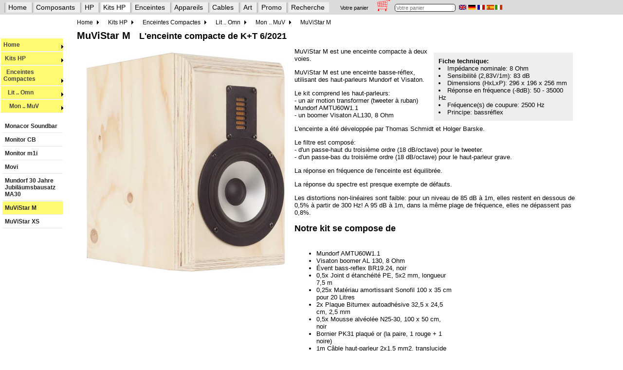

--- FILE ---
content_type: text/html
request_url: https://lautsprechershop.de/hifi/muvistar_m_fr.htm
body_size: 3907
content:
<!DOCTYPE html>
<!-- Index::LS-Kit:Kompaktbox:MuViStar M:: -->
<!-- Index::LS-Kit:Marke:Mundorf:MuViStar M:: -->
<!-- Index::LS-Kit:Marke:Visaton:MuViStar M:: -->
<html lang="fr">
<head>
<title>MuViStar M</title>
<meta name="viewport" content="width=device-width, initial-scale=1.0"> 
<meta name="description" CONTENT="L'enceinte compacte,MuViStar M,bassr&eacute;flex,haut-parleur,kit,Mundorf AMTU60W1.1(M-amt-u60), Visaton AL130, 8 Ohm(V-1301)" />
<meta http-equiv="Content-Type" CONTENT="text/html; charset=windows-1252" />
<meta name="resource-type" CONTENT="document" />
<meta name="Author" CONTENT="Daniel Gattig" />
<meta name="page-topic" CONTENT="kit, hifi, L'enceinte compacte," />
<meta name="page-type" CONTENT="Produktinfo" />
<meta name="audience" CONTENT="Alle" />
<meta name="robots" CONTENT="INDEX,FOLLOW" />
<meta name="revisit after" CONTENT="5days" />
<meta name="copyright" Content="Copyright (c) Lautsprechershop Daniel Gattig GmbH, 2021. All rights reserved." />

<link rel="stylesheet" type="text/css" href="../css/hifi.css" />
<link rel="stylesheet" href="../css/nav_hifi.css" type="text/css" />
<!--[if lte IE 7]>
   <link href="../css/nav_ie7fixes.css" rel="stylesheet" type="text/css" />
<![endif]-->
<!--[if lte IE 6]>
   <link href="../css/nav_ie6fixes.css" rel="stylesheet" type="text/css" />
<![endif]-->

<script src="https://ajax.googleapis.com/ajax/libs/jquery/3.4.1/jquery.min.js"></script>
<script src="../control/wg.jquery.menu.js"></script>
<script src="../francais/korb_basic.js"></script>
<script src="../francais/top.js"></script>
<script>
   prepareNavigation("fr","kits");
</script>

</head>

<body onLoad="prepareNavZeile('kits'); lese_warenkorb(); initNavigation('2-2-2-5-5',document);" name="Lautsprecher-Shop">

<div id="nZeile" class="navZeile" style="margin-top: -5px; margin-left: -10px; position: fixed; z-index: 200; background-color: #DBDBDB; height: 30px; width: 2200px;">
!
</div>
	
<div id="nav">
<div class="mainnav">
<ul id="mainnavBox">
</ul>
</div>
</div>
<div id="leftNav">
</div>


<div class="contentArea">
<!-- content -->
<!-- 39 Pixel fuer die beiden Menues oben -->
<form name="shop" style="margin-top: 40px;">
<a name="oben"></a>

<!-- Lautsprecher vor Ueberschrift -->

<h1>MuViStar M &nbsp; <font size="+1">L'enceinte compacte de K+T 6/2021  </font></h1>

<!-- Lautsprecher nach Ueberschrift -->

<div id="datenblatt">
<b>Fiche technique:</b>
<ul>
<li>Imp&eacute;dance nominale: 8 Ohm</li>
<li>Sensibilit&eacute; (2,83V/1m): 83 dB</li>
<li>Dimensions (HxLxP): 296 x 196 x 256 mm</li>
<li>R&eacute;ponse en fr&eacute;quence (-8dB): 50 - 35000 Hz</li>
<li>Fr&eacute;quence(s) de coupure: 2500 Hz</li>
<li>Principe: bassr&eacute;flex</li>
</ul>
</div>


<!-- Lautsprecher nach Datentabelle -->


 <img src="images/muvistar_m.jpg"  border="0" align="left" hspace="20" vspace="10">


<p>MuViStar M est une enceinte compacte &agrave; deux voies.</p>

<p>MuViStar M est une enceinte basse-r&eacute;flex, utilisant des haut-parleurs Mundorf et Visaton.</p>

<p>Le kit comprend les haut-parleurs:  
<br>- un air motion transformer (tweeter &agrave; ruban) Mundorf AMTU60W1.1  
<br>- un boomer Visaton AL130, 8 Ohm</p>

<p>L'enceinte a &eacute;t&eacute; d&eacute;velopp&eacute;e par Thomas Schmidt et Holger Barske.</p>

<p>Le filtre est compos&eacute;:  
<br>- d'un passe-haut du troisi&egrave;me ordre (18 dB/octave) pour le tweeter.  
<br>- d'un passe-bas du troisi&egrave;me ordre (18 dB/octave) pour le haut-parleur grave.</p>

<p>La r&eacute;ponse en fr&eacute;quence de l'enceinte est &eacute;quilibr&eacute;e.</p>

<p>La r&eacute;ponse du spectre est presque exempte de d&eacute;fauts.</p>

<p>Les distortions non-lin&eacute;aires sont faible: pour un niveau de 85 dB &agrave; 1m, elles restent en dessous de 0,5% &agrave; partir de 300 Hz! A 95 dB &agrave; 1m, dans la m&ecirc;me plage de fr&eacute;quence, elles ne d&eacute;passent pas 0,8%.</p>





<div class="bausatz"> <h2>Notre kit se compose de</h2>

<div class="inlineBlock">   <ul>  <li>Mundorf AMTU60W1.1</li>  <li>Visaton boomer AL 130, 8 Ohm</li>  <li>&Eacute;vent bass-reflex BR19.24, noir</li>  <li>0,5x Joint d &eacute;tanch&eacute;it&eacute; PE, 5x2 mm, longueur 7,5 m</li>  <li>0,25x Mat&eacute;riau amortissant Sonofil 100 x 35 cm pour 20 Litres</li>  <li>2x Plaque Bitumex autoadh&eacute;sive 32,5 x 24,5 cm, 2,5 mm</li>  <li>0,5x Mousse alv&eacute;ol&eacute;e N25-30, 100 x 50 cm, noir</li>  <li>Bornier PK31 plaqu&eacute; or (la paire, 1 rouge + 1 noire)</li>  <li>1m C&acirc;ble haut-parleur 2x1,5 mm2, translucide</li>  <li>0,5x Vis Pan 3,5x17 noir, torx, 8 pi&egrave;ces</li>  <li>0,5x Vis Pan 4x20 noir, torx, 8 pi&egrave;ces</li>  <li>Plan de montage pour le kit</li>  </ul>     <p> À droite les &eacute;l&eacute;ments du filtre,  
<br>pour montage sur une planchette en bois. </div>

<div class="inlineBlock">   <ul>  <li>Condensateur Audaphon Superior (MKP) 4,7 &mu;F / 400 Vdc</li>  <li>Condensateur Audaphon Superior (MKP) 8,2 &mu;F / 400 Vdc</li>  <li>Condensateur Audaphon MKT 10 &mu;F / 160 Vdc</li>  <li>Bobine &agrave; air 1,0 mm , 0,22 mH/0,21 Ohm </li>  <li>Bobine &agrave; air 1,0 mm , 1,5 mH/0,63 Ohm </li>  <li>Bobine &agrave; air 0,7 mm , 0,33 mH/0,48 Ohm</li>  <li>R&eacute;sistance oxyde de m&eacute;tal, 10W 10 Ohm (marron-noir-noir)</li>  </ul>     <p></div>

<P>Composants sans &eacute;b&eacute;nisterie, prix par unit&eacute; <a name="str-muvistar-m">&nbsp;</a>  <preis artikel="str-muvistar-m"><nobr>EUR 456,00 <a href="../ampel_fr.htm"><img src="../images/amp2.gif" border=0></a></nobr> <nobr><INPUT TYPE=TEXT NAME="typ1" VALUE="1" SIZE="2" MAXLENGTH=256><INPUT CLASS=WK TYPE=BUTTON NAME="str-muvistar-m" VALUE="Commander" ONCLICK="auswerten(this.name, 'Kit_MuViStar_M_(publié_dans_K+T,_édition_6/2021),_l_unité',45600, shop.typ1.value, 0)"><span class="exEU2">hors TVA: &euro; 383.19 / &dollar; 444.50 </span></nobr></preis> </div>

<div class="bausatz"> <h2>Kit avec filtre haut de gamme</h2>

<p>Le Kit haut de gamme contient des condensateurs polypropyl&egrave;ne. La plupart des bobines sont des bobines &agrave; air vernies cuivre pour diminuer l'effet microphonique (le courant passant dans la bobine produit un champ magn&eacute;tique, qui met &agrave; nouveau l'enroulement en mouvement. Ce mouvement induit des tensions dans la bobine qui s'additionnent au signal utile. Plus l'enroulement de la bobine est serr&eacute;, moins le signal utile est fauss&eacute;).</p>

  <ul>  <li>Condensateur ClarityCap ESA 4,7 &mu;F / 630 Vdc</li>  <li>Condensateur ClarityCap ESA 8,2&mu;F / 250 Vdc</li>  <li>Condensateur Audaphon Superior (MKP) 10 &mu;F / 400 Vdc</li>  <li>Bobine &agrave; air vernie Mundorf BL71 0,33 mH/0,48 Ohm</li>  <li>Bobine &agrave; air vernie Mundorf BL100 0,22 mH/0,21 Ohm</li>  <li>Bobine &agrave; air vernie Mundorf BL100 1,5 mH/0,62 Ohm</li>  <li>R&eacute;sistance oxyde de m&eacute;tal, 10W 10 Ohm (marron-noir-noir)</li>  </ul>  

<P>Kit avec Kit High End sans &eacute;b&eacute;nisterie, prix par unit&eacute; <a name="str-muvistar-m-he">&nbsp;</a>  <preis artikel="str-muvistar-m-he"><nobr>EUR 509,00 <a href="../ampel_fr.htm"><img src="../images/amp2.gif" border=0></a></nobr> <nobr><INPUT TYPE=TEXT NAME="typ2" VALUE="1" SIZE="2" MAXLENGTH=256><INPUT CLASS=WK TYPE=BUTTON NAME="str-muvistar-m-he" VALUE="Commander" ONCLICK="auswerten(this.name, 'Kit_MuViStar_M,_version_haut_de_gamme_(publié_dans_K+T,_édition_6/2021),_l_unité',50900, shop.typ2.value, 0)"><span class="exEU2">hors TVA: &euro; 427.73 / &dollar; 496.17 </span></nobr></preis> </div>

<div class="bausatz"> <h2>Correction d'imp&eacute;dance</h2>

<p>Si vous souhaitez utiliser ces enceintes avec un amplificateurs &agrave; tubes, vous devez corriger l´imp&eacute;dance. La qualit&eacute; des composants joue un r&ocirc;le relativement limit&eacute;, pour cette raison, nous ne proposons qu´un kit de composants. Naturellement, sur demande, nous pouvons aussi vous fournir des composants plus &eacute;labor&eacute;s.    <p>
<br>Pour une correction d'imp&eacute;dance, nous livrons les composants suivants:     <p>  <ul>  <li>Condensateur Audaphon MKT 22 &mu;F / 160 Vdc</li>  <li>R&eacute;sistance c&eacute;ramique 8,2 Ohm/20 Watt</li>  </ul>  </p>

<p>Prix par correction d´imp&eacute;dance pour une enceinte, &agrave; monter sur support bois. &nbsp; <a name="str-muvistar-m-ik">&nbsp;</a>  <preis artikel="str-muvistar-m-ik"><nobr>EUR 8,30 <a href="../ampel_fr.htm"><img src="../images/amp5.gif" border=0></a></nobr> <nobr><INPUT TYPE=TEXT NAME="typ3" VALUE="1" SIZE="2" MAXLENGTH=256><INPUT CLASS=WK TYPE=BUTTON NAME="str-muvistar-m-ik" VALUE="Commander" ONCLICK="auswerten(this.name, 'Circuit_correcteur_d_impédance_pour_Kit_MuViStar_M,_l_unité',830, shop.typ3.value, 0)"><span class="exEU2">hors TVA: &euro; 6.97 / &dollar; 8.09 </span></nobr></preis> </div></p>

<div class="bausatz"> <h2>Support de filtre universel</h2>

<p>Si vous souhaitez un support de filtre universel plut&ocirc;t qu´en bois  
<br><a href="leiterplatte_fr.htm#universal" class="bausatz">support universel 150x115mm</a>, &eacute;tam&eacute;, prix &agrave; l´unit&eacute;: <a name="I-8805017">&nbsp;</a>  <preis artikel="I-8805017"><nobr>EUR 4,70 <a href="../ampel_fr.htm"><img src="../images/amp5.gif" border=0></a></nobr> <nobr><INPUT TYPE=TEXT NAME="typ4" VALUE="1" SIZE="2" MAXLENGTH=256><INPUT CLASS=WK TYPE=BUTTON NAME="I-8805017" VALUE="Commander" ONCLICK="auswerten(this.name, 'Circuit_imprimé_LP05_sans_accessoires,_150x115_mm',470, shop.typ4.value, 0)"><span class="exEU2">hors TVA: &euro; 3.95 / &dollar; 4.58 </span></nobr></preis> 
<br>Nous vous recommandons un support par enceinte (deux pour une paire d´enceintes) </div></p>


 


<br clear=all>

<!-- Lautsprecher nach Inhalt -->


<p><a href="../hifi/kkits_fr.htm">Retour vers la page d'accueil</a> &nbsp;
<a href="../hifi/journal_klang_und_ton_fr.htm#621">vers les kits de Klang+Ton</a> &nbsp;


<!-- Lautsprecher nach Trailer -->

</form>
<!-- end content -->
</div>
</body>
</html>



--- FILE ---
content_type: text/javascript
request_url: https://lautsprechershop.de/francais/top.js
body_size: 13056
content:
function navLeiste(nameaktiv,pfad) {

   if (pfad == undefined)   {
     pfad = "../";
   } 

   var wkSize = 16;
   if (pfad=="") {
      wkSize = 12;   // Auf Startseite ist weniger Platz
   } 


   with(document) {
      // wegen peniblen Browsern vor jedes Slash ein Backslash, da sonst Ende des Java Scripts angenommen
      writeln('<form name=\"darst\">');
      writeln('<span class=\"xline\">');
      writeln('<span id=\"leer\" class=\"xx\" width=33rem> </span>');
      writeln('<span id=\"intro\" class=\"xp\"><a href=\"' + pfad + 'intro_fr.htm\" class=\"x\" target=\"_top\">Home</a></span>');
      writeln('<span id=\"hifi\" class=\"xp\"><a href=\"' + pfad + 'hifi/main_fr.htm\" class=\"x\" target=\"_top\">Composants</a></span>');
      writeln('<span id=\"chassis\" class=\"xp\"><a href=\"' + pfad + 'chassis/main_fr.htm\" class=\"x\" target=\"_top\">HP</a></span>');
      writeln('<span id=\"kits\" class=\"xp\"><a href=\"' + pfad + 'hifi/kkits_fr.htm\" class=\"x\" target=\"_top\">Kits HP</a></span>');
      writeln('<span id=\"fertig\" class=\"xp\"><a href=\"' + pfad + 'fertig/highend_fr.htm\" class=\"x\" target=\"_top\">Enceintes</a></span>');
      writeln('<span id=\"geraete\" class=\"xp\"><a href=\"' + pfad + 'fertig/main_fr.htm\" class=\"x\" target=\"_top\">Appareils</a></span>');
      writeln('<span id=\"kabel\" class=\"xp\"><a href=\"' + pfad + 'kabel/main_fr.htm\" class=\"x\" target=\"_top\">Cables</a></span>');
      writeln('<span id=\"kunst\" class=\"xp\"><a href=\"' + pfad + 'borowski_glas/borowski_fr.htm\" class=\"x\" target=\"_top\">Art</a></span>');
      writeln('<span id=\"aktion\" class=\"xp\"><a href=\"' + pfad + 'hifi/aktion_fr.htm\" class=\"x\" target=\"_top\">Promo</a></span>');
      writeln('<span id=\"suche\" class=\"xp\"><a href=\"' + pfad + 'intro/suche_stichwort_fr.htm\" class=\"x\" target=\"_top\">Recherche</a></span>');
      writeln('<span id=\"leer2\" class=\"xx\">&nbsp;</span>');
      writeln('</span>');
	  
      writeln('<span class=\"xline\">');
      writeln('<span id=\"leer3\" class=\"xx\" align=\"center\"><a href=\"' + pfad + 'francais/korb_tab.htm\" class=\"x xx\" target=\"_top\">Votre panier</a></span>');
      writeln('<span id=\"warenkorb\" class=\"xx\" align=\"center\"><a href=\"' + pfad + 'francais/korb_tab.htm\" target=\"_top\"><sub><img src=\"' + pfad + 'images/warenkorb2.gif\" alt=\"\" width=\"35\" height=\"23\" border=\"0\"></sub></a></span>');
      writeln('<span id=\"leer5\" class=\"xkorb\" width=\"230\"><input type=TEXT class=\"xkorb\" READONLY name=anzeige value=\"Votre panier\" size=\"' + wkSize + '\" maxlength=\"255\"></span>');
      writeln('<span class=\"xx\">');
      writeln('<a href=\"' + pfad + 'intro_en.htm\" target=\"_top\"><img src=\"' + pfad + 'images/english.gif\" width=\"15\" height=\"10\" border=\"0\"></a>');
      writeln('<a href=\"' + pfad + 'intro_de.htm\" target=\"_top\"><img src=\"' + pfad + 'images/deutsch.gif\" width=\"15\" height=\"10\" border=\"0\"></a>');
      writeln('<a href=\"' + pfad + 'intro_fr.htm\" target=\"_top\"><img src=\"' + pfad + 'images/francais.gif\" width=\"15\" height=\"10\" border=\"0\"></a>');
      writeln('<a href=\"' + pfad + 'intro_es.htm\" target=\"_top\"><img src=\"' + pfad + 'images/spanisch.gif\" width=\"15\" height=\"10\" border=\"0\"></a>');
      writeln('<a href=\"' + pfad + 'intro_it.htm\" target=\"_top\"><img src=\"' + pfad + 'images/italienisch.gif\" width=\"15\" height=\"10\" border=\"0\"></a>');
      writeln('</span>');
      writeln('</span>');     // xline
      writeln('</form>');

      var aktE = document.querySelector("span#"+nameaktiv); 
      aktE.setAttribute("class", "xa");
   }
}


function prepareNavZeileLang(nameaktiv,pfad) {
   var NavLeisteString = "unbeschrieben";

   if (pfad == undefined)   {
     pfad = "../";
   } 

   var wkSize = 16;
   if (pfad=="") {
      wkSize = 12;   // Auf Startseite ist weniger Platz
   } 


   // wegen peniblen Browsern vor jedes Slash ein Backslash, da sonst Ende des Java Scripts angenommen
   NavLeisteString = 
      '<form name=\"darst\">' +
      '<span class=\"xline\">' +
      '<span id=\"leer\" class=\"xx\" width=33rem> </span>' +
      '<span id=\"intro\" class=\"xp\"><a href=\"' + pfad + 'intro_fr.htm\" class=\"x\" target=\"_top\">Home</a></span>' +
      '<span id=\"hifi\" class=\"xp\"><a href=\"' + pfad + 'hifi/main_fr.htm\" class=\"x\" target=\"_top\">Composants</a></span>' +
      '<span id=\"chassis\" class=\"xp\"><a href=\"' + pfad + 'chassis/main_fr.htm\" class=\"x\" target=\"_top\">HP</a></span>' +
      '<span id=\"kits\" class=\"xp\"><a href=\"' + pfad + 'hifi/kkits_fr.htm\" class=\"x\" target=\"_top\">Kits HP</a></span>' +
      '<span id=\"fertig\" class=\"xp\"><a href=\"' + pfad + 'fertig/highend_fr.htm\" class=\"x\" target=\"_top\">Enceintes</a></span>' +
      '<span id=\"geraete\" class=\"xp\"><a href=\"' + pfad + 'fertig/main_fr.htm\" class=\"x\" target=\"_top\">Appareils</a></span>' +
      '<span id=\"kabel\" class=\"xp\"><a href=\"' + pfad + 'kabel/main_fr.htm\" class=\"x\" target=\"_top\">Cables</a></span>' +
      '<span id=\"kunst\" class=\"xp\"><a href=\"' + pfad + 'borowski_glas/borowski_fr.htm\" class=\"x\" target=\"_top\">Art</a></span>' +
      '<span id=\"aktion\" class=\"xp\"><a href=\"' + pfad + 'hifi/aktion_fr.htm\" class=\"x\" target=\"_top\">Promo</a></span>' +
      '<span id=\"suche\" class=\"xp\"><a href=\"' + pfad + 'intro/suche_stichwort_fr.htm\" class=\"x\" target=\"_top\">Recherche</a></span>' +
      '<span id=\"leer2\" class=\"xx\">&nbsp;</span>' +
      '</span>' +
      '<span class=\"xline\">' +
      '<span id=\"leer3\" class=\"xx\" align=\"center\"><a href=\"' + pfad + 'francais/korb_tab.htm\" class=\"x xx\" target=\"_top\">Votre panier</a></span>' +
      '<span id=\"warenkorb\" class=\"xx\" align=\"center\"><a href=\"' + pfad + 'francais/korb_tab.htm\" target=\"_top\"><sub><img src=\"' + pfad + 'images/warenkorb2.gif\" alt=\"\" width=\"35\" height=\"23\" border=\"0\"></sub></a></span>' +
      '<span id=\"leer5\" class=\"xkorb\" width=\"230\"><input type=TEXT class=\"xkorb\" READONLY name=anzeige value=\"Votre panier\" size=\"' + wkSize + '\" maxlength=\"255\"></span>' +
      '<span class=\"xx\">' +
      '<a href=\"' + pfad + 'intro_en.htm\" target=\"_top\"><img src=\"' + pfad + 'images/english.gif\" width=\"15\" height=\"10\" border=\"0\" hspace=\"2\"></a>' +
      '<a href=\"' + pfad + 'intro_de.htm\" target=\"_top\"><img src=\"' + pfad + 'images/deutsch.gif\" width=\"15\" height=\"10\" border=\"0\" hspace=\"2\"></a>' +
      '<a href=\"' + pfad + 'intro_fr.htm\" target=\"_top\"><img src=\"' + pfad + 'images/francais.gif\" width=\"15\" height=\"10\" border=\"0\" hspace=\"2\"></a>' +
      '<a href=\"' + pfad + 'intro_es.htm\" target=\"_top\"><img src=\"' + pfad + 'images/spanisch.gif\" width=\"15\" height=\"10\" border=\"0\" hspace=\"2\"></a>' +
      '<a href=\"' + pfad + 'intro_it.htm\" target=\"_top\"><img src=\"' + pfad + 'images/italienisch.gif\" width=\"15\" height=\"10\" border=\"0\"></a>' +
      '</span>' +
      '</span>' +
      '</form>';

   var NavLine = document.getElementById("nZeile");
   
   if (NavLine) {
	  NavLine.innerHTML = NavLeisteString; 

      var aktE = document.querySelector("span#"+nameaktiv); 
      aktE.setAttribute("class", "xa");
   } 
}

function prepareNavZeileKurz(nameaktiv,pfad) {
   var NavLeisteString = "unbeschrieben";

   if (pfad == undefined)   {
     pfad = "../";
   } 

   var wkSize = 16;
   if (pfad=="") {
      wkSize = 12;   // Auf Startseite ist weniger Platz
   } 

   // wegen peniblen Browsern vor jedes Slash ein Backslash, da sonst Ende des Java Scripts angenommen

   var homeIcon = "";
   // Bei PCs wird Wurzelzeichen mit Link auf Home verknüpft   -    Bei Smartphone nicht, da dies zurm Aufklappen des Menus benötigt wird!!!
   if (isDesktop()== true) {
      homeIcon = '<li><a href=\"' + pfad + 'intro_fr.htm\" class=\"home\"><img src=\"' + pfad + 'images/start5.gif\"></a>';
   } else {	  
      homeIcon = '<li><span class=\"home\"><img src=\"' + pfad + 'images/start5.gif\"></span>';
   }  

   NavLeisteString =    
      '<form name=\"darst\">' +
      '<span class=\"xline\">' +
      '  <ul class=\"home\" style=\"white-space: nowrap;\">' + 
	       homeIcon +
      '      <ul class=\"home\">' +
      '        <li><a href=\"' + pfad + 'intro_fr.htm\">Home</a></li>' +
      '        <li><a href=\"' + pfad + 'hifi/main_fr.htm\">Components</a></li>' +
      '        <li><a href=\"' + pfad + 'chassis/main_fr.htm\">Haut-Parleur</a></li>' +
      '        <li><a href=\"' + pfad + 'hifi/kkits_fr.htm\">Kits HP</a></li>' +
      '        <li><a href=\"' + pfad + 'fertig/highend_fr.htm\">Enceintes</a></li>' +
      '        <li><a href=\"' + pfad + 'fertig/main_fr.htm\">Appareils</a></li>' +
      '        <li><a href=\"' + pfad + 'kabel/main_fr.htm\">Cables</a></li>' +
      '        <li><a href=\"' + pfad + 'borowski_glas/borowski_fr.htm\">Art</a></li>' +
      '        <li><a href=\"' + pfad + 'hifi/aktion_fr.htm\">Promo</a></li>' +
      '        <li><a href=\"' + pfad + 'intro/suche_stichwort_fr.htm\">Recherche</a></li>' +
      '      </ul>' +
      '    </li>' +
      '  </ul>' +
      '</span>' +
//     '<input type=\"text\" name=\"stichwort2\" id=\"stichwort2\" style=\"size: 40; height: 15;\">' + 
//	 '<input type=\"submit\" name=\"Start2\" value=\"Suchen\" onClick=\"SucheStichwort('de');return false;\">' +
//     '<form action=\"' + pfad + 'intro/suche_stichwort2.htm\" method = \"post\"> ' +
//     '<input type=\"TEXT\" class=\"xkorb\" name=\"Suchtext\" value=\"Bowl\" style=\"size: 40; height: 15;\">' +
//     '<input type=\"submit\" class=\"xkorb\" value=\"Suche\" size=\"10\">' +

      '<span class=\"xline\">' +
      '<span id=\"leer3\" class=\"xx\" align=\"center\"><a href=\"' + pfad + 'francais/korb_tab.htm\" class=\"x xx\" target=\"_top\">Votre panier</a></span>' +
      '<span id=\"warenkorb\" class=\"xx\" align=\"center\"><a href=\"' + pfad + 'francais/korb_tab.htm\" target=\"_top\"><sub><img src=\"' + pfad + 'images/warenkorb2.gif\" alt=\"\" width=\"35\" height=\"23\" border=\"0\"></sub></a></span>' +
      '<span id=\"leer5\" class=\"xkorb\" width=\"230\"><input type=TEXT class=\"xkorb\" READONLY name=anzeige value=\"Votre panier\" size=\"' + wkSize + '\" maxlength=\"255\"></span>' +
      '<span class=\"xx\">' +
      '<a href=\"' + pfad + 'intro_en.htm\" target=\"_top\"><img src=\"' + pfad + 'images/english.gif\" width=\"15\" height=\"10\" border=\"0\" hspace=\"2\"></a>' +
      '<a href=\"' + pfad + 'intro_de.htm\" target=\"_top\"><img src=\"' + pfad + 'images/deutsch.gif\" width=\"15\" height=\"10\" border=\"0\" hspace=\"2\"></a>' +
      '<a href=\"' + pfad + 'intro_fr.htm\" target=\"_top\"><img src=\"' + pfad + 'images/francais.gif\" width=\"15\" height=\"10\" border=\"0\" hspace=\"2\"></a>' +
      '<a href=\"' + pfad + 'intro_es.htm\" target=\"_top\"><img src=\"' + pfad + 'images/spanisch.gif\" width=\"15\" height=\"10\" border=\"0\" hspace=\"2\"></a>' +
      '<a href=\"' + pfad + 'intro_it.htm\" target=\"_top\"><img src=\"' + pfad + 'images/italienisch.gif\" width=\"15\" height=\"10\" border=\"0\"></a>' +
      '</span>' +
      '</span>' +
      '</form>';

   var NavLine = document.getElementById("nZeile");
   
   if (NavLine) {
	  NavLine.innerHTML = NavLeisteString; 
//      var aktE = document.querySelector("span#"+nameaktiv); 
//      aktE.setAttribute("class", "xa");
   } 
}



function prepareNavZeile(nameaktiv,pfad) {
      if (window.innerWidth < 850) {
	     prepareNavZeileKurz(nameaktiv,pfad) 
      } else if (window.screen.availWidth * window.innerWidth / window.screen.width  < 850) {
	     prepareNavZeileKurz(nameaktiv,pfad) 
      } else {	  
	     prepareNavZeileLang(nameaktiv,pfad) 
      }
	  makeInVisible();
}

function isDesktop() {

   var UserAgent = navigator.userAgent.toLowerCase();
   // User-Agent auf gewisse Schlüsselwörter prüfen 
   if (UserAgent.search(/(iphone|ipod|opera mini|fennec|palm|blackberry|android|symbian|series60)/)>-1){
 	  return false;
   }
   // Oder ohne Maus ebenso umleiten 
   if ("ontouchstart" in window) {
 	  return false;
   }   
   return true;
}

function makeInVisible() {
   if (isDesktop() == true) {
      var x = document.getElementsByClassName("onlyMobile");
      for (var i = 0; i < x.length; i++) {
         x[i].style.display = "none";
      }
   } else {
      var x = document.getElementsByClassName("onlyDesktop");
      for (var i = 0; i < x.length; i++) {
         x[i].style.display = "none";
      }
      var y = document.getElementsByClassName("exEU");
      for (var j = 0; j < y.length; j++) {
         y[j].style.display = "none";
      }
      var y = document.getElementsByClassName("exEU");
      for (var j = 0; j < y.length; j++) {
         y[j].style.display = "none";
      }
   }   
}

